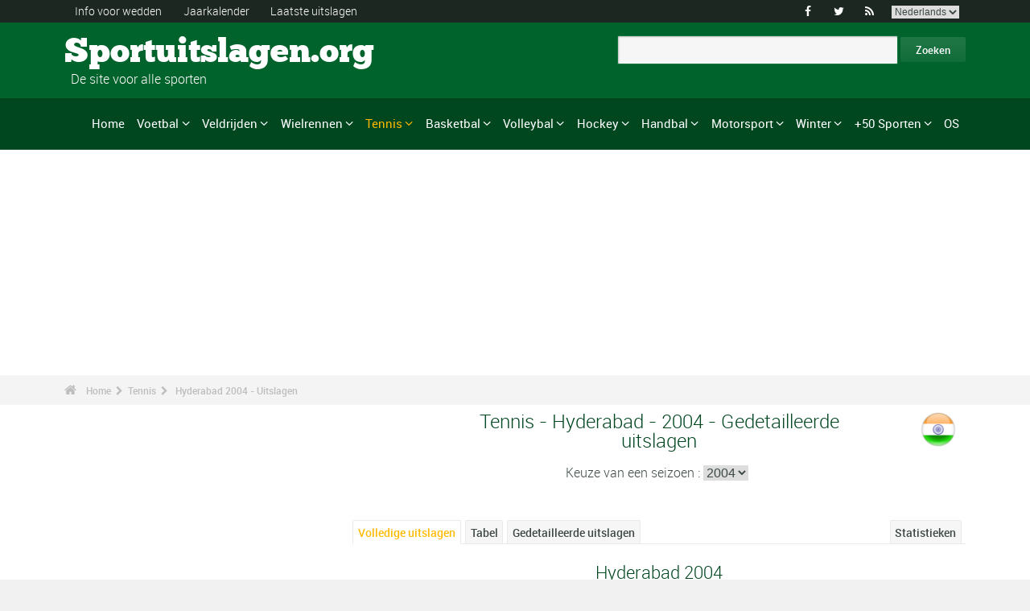

--- FILE ---
content_type: text/html; charset=UTF-8
request_url: https://www.sportuitslagen.org/tennis-tiers-4-hyderabad-2004-epr1405.html
body_size: 62917
content:
<!DOCTYPE html>
<!--[if lt IE 7]>      <html lang="nl" class="no-js lt-ie9 lt-ie8 lt-ie7"> <![endif]-->
<!--[if IE 7]>         <html lang="nl" class="no-js lt-ie9 lt-ie8"> <![endif]-->
<!--[if IE 8]>         <html lang="nl" class="no-js lt-ie9"> <![endif]-->
<!--[if gt IE 8]><!--> <html lang="nl" class="no-js"> <!--<![endif]-->
<head>
 <meta name="ppck-ver" content="7dda4172a68e80aff78c8f1f5a9969a7" />
 <meta name="ppck-ver" content="00a57c2c1a0483252560e5f1b76ac9dd" />
  <!-- Google tag (gtag.js) --> <script async src="https://www.googletagmanager.com/gtag/js?id=G-BGGK4FFJYY"></script> <script> window.dataLayer = window.dataLayer || []; function gtag(){dataLayer.push(arguments);} gtag('js', new Date()); gtag('config', 'G-BGGK4FFJYY'); </script>
  <meta charset="utf-8">
  <!--[if IE]><meta http-equiv="X-UA-Compatible" content="IE=edge,chrome=1"><![endif]-->
  <meta content="width=device-width, initial-scale=1, maximum-scale=1, user-scalable=no" name="viewport">
  <meta content="black" name="apple-mobile-web-app-status-bar-style">
  
  <!-- Page title + Description PHP -->
  <title>Tennis - Tiers 4 - Hyderabad  2004 - Uitslagen</title>
<meta name="description" content="Tennis - Tiers 4 - Hyderabad  2004 - Uitslagen">
<meta name="keywords" content="sport, voetbal, basket, basketbal, hand, handbal, wedden, sporten, pronostieken, sportmannen, sportvrouwen, rally, F1, motorsporten, atletiek, tennis, rugby, ski&euml;n, volley, statistieken, zeilen, judo, taekwondo, gymnastiek, bijstand wedden">
<meta name="robots" content="noindex, follow">
<script type="text/javascript" src="https://cache.consentframework.com/js/pa/21931/c/E69lx/stub"></script>
<script type="text/javascript" src="https://choices.consentframework.com/js/pa/21931/c/E69lx/cmp" async></script>
<script type="text/javascript" src="https://a.hit360.tech/tags/sportuitslagenorg.js" async></script>
  
  <!-- Favicons -->
  <link rel="apple-touch-icon" sizes="57x57" href="favicons/apple-touch-icon-57x57.png">
  <link rel="apple-touch-icon" sizes="114x114" href="favicons/apple-touch-icon-114x114.png">
  <link rel="apple-touch-icon" sizes="72x72" href="favicons/apple-touch-icon-72x72.png">
  <link rel="apple-touch-icon" sizes="144x144" href="favicons/apple-touch-icon-144x144.png">
  <link rel="apple-touch-icon" sizes="60x60" href="favicons/apple-touch-icon-60x60.png">
  <link rel="apple-touch-icon" sizes="120x120" href="favicons/apple-touch-icon-120x120.png">
  <link rel="apple-touch-icon" sizes="76x76" href="favicons/apple-touch-icon-76x76.png">
  <link rel="apple-touch-icon" sizes="152x152" href="favicons/apple-touch-icon-152x152.png">
  <link rel="icon" type="image/png" href="favicons/favicon-196x196.png" sizes="196x196">
  <link rel="icon" type="image/png" href="favicons/favicon-160x160.png" sizes="160x160">
  <link rel="icon" type="image/png" href="favicons/favicon-96x96.png" sizes="96x96">
  <link rel="icon" type="image/png" href="favicons/favicon-16x16.png" sizes="16x16">
  <link rel="icon" type="image/png" href="favicons/favicon-32x32.png" sizes="32x32">
  <meta name="msapplication-TileColor" content="#ffffff">
  <meta name="msapplication-TileImage" content="favicons/mstile-144x144.png">

  <!-- Style Sheets -->
  <link rel="stylesheet" type="text/css" href="css/normalize.min.css">
  <link rel="stylesheet" type="text/css" href="styles.css">

  <link rel="stylesheet" type="text/css" href="css/font-awesome.min.css">  
  <link rel="stylesheet" type="text/css" href="css/jquery.sidr.light.css">
  <link rel="stylesheet" type="text/css" href="js/media/mediaelementplayer.min.css" />
  <link rel="stylesheet" type="text/css" href="js/owl-carousel/owl.carousel.css"> 
  <link rel="stylesheet" type="text/css" href="js/fancybox/jquery.fancybox.css?v=2.1.4"/> 
  <link rel="stylesheet" type="text/css" href="css/mosaic.css" />
  <link rel="stylesheet" type="text/css" href="css/responsive.css">
  <link rel="stylesheet" type="text/css" href="css/rs-plugin.css">
  <link rel="stylesheet" type="text/css" href="js/rs-plugin/css/settings.css" />
  <link rel="stylesheet" type="text/css" href="css/tooltipster.css">
  <link rel="stylesheet" type="text/css" href="css/mega.css" />
  
  <link rel="stylesheet" type="text/css" href="css/skin1.css"> <!-- change to skin2.css for other skin -->
  <link rel="stylesheet" type="text/css" href="css/full.css"> <!-- change to boxed.css for boxed style -->


  <!-- Scripts -->
  <script src="js/vendor/modernizr-2.6.2-respond-1.1.0.min.js"></script>
  
  <script async src="https://pagead2.googlesyndication.com/pagead/js/adsbygoogle.js?client=ca-pub-3931335624887431" crossorigin="anonymous"></script>
 
</head>
<body>
<div class="outter-wrapper pre-header-area header-style-1">
<div class="wrapper clearfix">
<div class="pre-header-left left">
<ul>
<li><a href="wedden.html" title="Info voor wedden">Info voor wedden</a></li>
<li><a href="sportkalender-2026-p0-62026.html" title="Jaarkalender">Jaarkalender</a></li>
<li><a href="uitslagen.html" title="Laatste uitslagen">Laatste uitslagen</a></li>
</ul>
</div>
<div class="pre-header-right right">
<ul class="social-links boxy">
<li><a class="fa" title="Facebook" href="https://www.facebook.com/Sportuitslagen.org">&#xf09a;</a></li>
<li><a class="fa" title="Twitter" href="https://twitter.com/#!/sport_uitslagen">&#xf099;</a></li>
<li><a class="fa" title="RSS" href="xml_rss.php">&#xf09e;</a></li>
<li>
<select onchange="window.location.href=this.options[this.selectedIndex].value">
<option value="https://www.the-sports.org/tennis-2004-tiers-4-hyderabad-epr1405.html">English</option>
<option value="https://www.los-deportes.info/tenis-tiers-4-hyderabad-2004-epr1405.html">Espa&ntilde;ol</option>
<option value="https://www.les-sports.info/tennis-tiers-4-hyderabad-2004-epr1405.html">Fran&ccedil;ais</option>
<option value="https://www.gli-sport.info/tennis-tiers-4-hyderabad-2004-epr1405.html">Italiano</option>
<option value="https://www.sportuitslagen.org/tennis-tiers-4-hyderabad-2004-epr1405.html" selected="selected">Nederlands</option>
</select>
</li>
</ul>
</div>
</div>
</div>
<!-- Header Area -->
<div class="outter-wrapper header-area header-style-1">
<div class="wrapper clearfix logo-container">
<header>
<div class="clearfix">
<div class="main-header-left left adjust-left">
<p><a class="logo text" href="/">
Sportuitslagen.org
</a></p>
<p id="sous_titre">&nbsp;&nbsp;De site voor alle sporten</p></div>
<div class="main-header-right right adjust-right">
<!-- SiteSearch Google -->

  <form action="https://www.sportuitslagen.org/zoekresultaten.html" id="cse-search-box">
    <div>
      <input type="hidden" name="cx" value="partner-pub-0107075970815407:7465466867" />
      
      <input type="hidden" name="cof" value="FORID:10" />
      <input type="hidden" name="ie" value="UTF-8" />
      <input type="text" name="q" size="52" />
      <input type="submit" name="sa" value="Zoeken" />
    </div>
  </form>
  
<!-- SiteSearch Google -->
</div>
</div>
</header>
</div>
</div>
<div class="outter-wrapper nav-container post-header-area header-style-1">
<div id="mobile-header" class="">
<a id="responsive-menu-button" href="#sidr-main">
<em class="fa fa-bars"></em> Menu
</a>
</div>
<div id="navigation" class="clearfix wrapper">
<ul class="menuHideBtn">
<li><a id="closebtn" class="fa" href="#">&#xf00d;</a></li>
</ul>
<nav class="nav megamenu_container">
<ul id="nav" class="right megamenu">
<li class="nav-parent"><a href="/">Home</a></li>
<li><a title="Voetbal - Home" href="voetbal-s1.html" class="megamenu_drop">Voetbal</a>
<div class="dropdown_fullwidth"><!-- Begin Item Container -->
<div class="clearfix">
<div class="col-1-4">
<h3 class="mega-title">Belgi&euml;/Nederland</h3>
<ul class="list-2 widget-list">
<li><a href="voetbal-belgische-eerste-klasse-2023-2024-epr129518.html">Belgische Eerste Klasse</a></li>
<li><a href="voetbal-belgische-tweede-klasse-2023-2024-epr128086.html">Belgische Tweede Klasse</a></li>
<li><a href="voetbal-nederlandse-eredivisie-2023-2024-epr130194.html">Nederlandse Eredivisie</a></li>
<li><a href="voetbal-nederlandse-eredivisie-2023-2024-epr130194.html">Nederlandse Eredivisie</a></li>
<li><a href="voetbal-belgische-beker-2023-2024-epr132101.html">Belgische Beker</a></li>
<li><a href="voetbal-knvb-beker-2023-2024-epr132104.html">KNVB Beker</a></li>
</ul>
</div>
<div class="col-1-4">
<h3 class="mega-title">Europa</h3>
<ul class="list-2 widget-list">
<li><a href="voetbal-engelse-premier-league-2023-2024-epr129436.html">Engelse Premier League</a></li>
<li><a href="voetbal-duitse-bundesliga-2023-2024-epr131496.html">Duitse Bundesliga</a></li>
<li><a href="voetbal-franse-division-1-2023-2024-epr131370.html">Franse Division 1</a></li>
<li><a href="voetbal-spaanse-primera-division-la-liga-2023-2024-epr131495.html">Spaanse Primera Division</a></li>
<li><a href="voetbal-italiaanse-serie-a-2023-2024-epr131449.html">Italiaanse Serie A</a></li>
<li><a href="voetbal-portugese-superliga-2023-2024-epr131460.html">Portugese Superliga</a></li>
</ul>
</div>
<div class="col-1-4">
<h3 class="mega-title">Internationaal</h3>
<ul class="list-2 widget-list">
<li><a href="voetbal-wereldbeker-heren-2022-epr100095.html">Wereldbeker Heren</a></li>
<li><a href="voetbal-uefa-european-football-championship-2024-epr131210.html">UEFA European Football Championship</a></li>
<li><a href="voetbal-uefa-champions-league-2023-2024-epr131400.html">UEFA Champions League</a></li>
<li><a href="voetbal-uefa-europa-league-2023-2024-epr131424.html">UEFA Europa League</a></li>
<li><a href="voetbal-fifa-men-s-world-ranking-s1-c281-l0.html">Clasificaci&oacute;n Mundial FIFA Hombres</a></li>
</ul>
</div>
<div class="col-1-4 last">
<h3 class="mega-title">Algemeen Links</h3>
<ul class="list-2 widget-list">
<li><a href="voetbal-bijstand-wedden-s1-c1-b0.html">Bijstand sportweddenschappen</a></li>
<li><a href="voetbal-statistieken-s1-c2.html">Statistieken</a></li>
<li><a href="voetbal-s1-prijs-lijst-van-de-grote-wedstrijden.html">Erelijst</a></li>
<li><a href="voetbal-kalender-2024-s1-c0-b0-u329.html">Kalender 2024</a></li>
<li><a href="voetbal-kalender-2023-2024-s1-c0-b0-u328.html">Kalender 2023/2024</a></li>
</ul>
</div>
</div>
</div>
</li>
<li class="nav-parent"><a title="Veldrijden - Home" href="veldrijden-s17.html" class="megamenu_drop">Veldrijden</a>
<div class="dropdown_fullwidth"><!-- Begin Item Container -->
<div class="clearfix">
<div class="col-1-4">
<h3 class="mega-title">WK / Wereldbeker</h3>
<ul class="list-2 widget-list">
<li><a href="veldrijden-wereldkampioenschappen--uitslagen-2023-2024-heren-epm129795.html">Wereldkampioenschappen </a></li>
<li><a href="veldrijden-wereldbeker-heren-elite-kalender-2023-2024-s17-c0-b0-g20-u328.html">Wereldbeker Heren-Elite</a></li>
<li><a href="veldrijden-wereldbeker-dames-kalender-2023-2024-s17-c0-b0-g19-u328.html">Wereldbeker Dames</a></li>
<li><a href="veldrijden-wereldbeker-heren-u23-kalender-2023-2024-s17-c0-b0-g165-u328.html">Wereldbeker - Heren U23</a></li>
<li><a href="veldrijden-wereldbeker-heren-junioren-kalender-2023-2024-s17-c0-b0-g169-u328.html">Wereldbeker - Heren Junioren</a></li>
</ul>
</div>
<div class="col-1-4">
<h3 class="mega-title">Andere kalenders</h3>
<ul class="list-2 widget-list">
<li><a href="veldrijden-superprestige-heren-kalender-2023-2024-s17-c0-b0-g34-u328.html">Superprestige Heren</a></li>
<li><a href="veldrijden-trofee-bpost-bank-heren-kalender-2023-2024-s17-c0-b0-g268-u328.html">Trofee BPost Bank Heren</a></li>
<li><a href="veldrijden-superprestige-dames-kalender-2023-2024-s17-c0-b0-g231-u328.html">Superprestige Dames</a></li>
<li><a href="veldrijden-trofee-bpost-bank-dames-kalender-2023-2024-s17-c0-b0-g269-u328.html">Trofee BPost Bank Dames</a></li>
</ul>
</div>
<div class="col-1-4">
<h3 class="mega-title">Algemeen Links</h3>
<ul class="list-2 widget-list">
<li><a href="veldrijden-bijstand-wedden-s17-c1-b0.html">Bijstand sportweddenschappen</a></li>
<li><a href="veldrijden-statistieken-s17-c2.html">Statistieken</a></li>
<li><a href="veldrijden-s17-prijs-lijst-van-de-grote-wedstrijden.html">Erelijst</a></li>
<li><a href="veldrijden-kalender-2023-2024-s17-c0-b0-u328.html">Kalender 2023/2024</a></li>
<li><a href="wielrennen-uci-road-rankings-s2-c457-l0.html">UCI Road Rankings</a></li>
</ul>
</div>
<div class="col-1-4 last">
<h3 class="mega-title">Andere wielersport</h3>
<ul class="list-2 widget-list">
<li><a href="wielrennen-s2.html">Wielrennen</a></li>
<li><a href="baanwielrennen-s24.html">Baanwielrennen</a></li>
<li><a href="mountain-bike-s25.html">VTT</a></li>
<li><a href="bmx-s29.html">BMX</a></li>
</ul>
</div>
</div>
</div>
</li>
<li class="nav-parent"><a title="Wielrennen - Home" href="wielrennen-s2.html" class="megamenu_drop">Wielrennen</a>
<div class="dropdown_fullwidth"><!-- Begin Item Container -->
<div class="clearfix">
<div class="col-1-4">
<h3 class="mega-title">Grote Rondes</h3>
<ul class="list-2 widget-list">
<li><a href="wielrennen-tour-uitslagen-2023-epr123956.html">Tour</a></li>
<li><a href="wielrennen-giro-uitslagen-2024-heren-epm132490.html">Giro</a></li>
<li><a href="wielrennen-vuelta-2024-epr132491.html">Vuelta</a></li>
<li class="livide"></li>
<li><a href="wielrennen-tour-presentatie-medaillewinnaars-sup94.html">Palmares Tour</a></li>
</ul>
</div>
<div class="col-1-4">
<h3 class="mega-title">WK / WT</h3>
<ul class="list-2 widget-list">
<li><a href="wielrennen-wereldkampioenschappen-uitslagen-2023-heren-epm110909.html">Wereldkampioenschappen</a></li>
<li><a href="wielrennen-world-tour-eendagswedstrijden-kalender-2024-s2-c0-b0-g22-u329.html">WT E&eacute;ndagswedstrijden</a></li>
<li><a href="wielrennen-world-tour-etappewedstrijden-kalender-2024-s2-c0-b0-g28-u329.html">WT Etappewedstrijden</a></li>
<li><a href="wielrennen-continental-tour-europa-eendagswedstrijden-kalender-2024-s2-c0-b0-g23-u329.html">Europa Tour E&eacute;ndagswedstrijden</a></li>
<li><a href="wielrennen-continental-tour-europa-etappewedstrijden-kalender-2024-s2-c0-b0-g194-u329.html">Europa Tour Etappewedstrijden</a></li>
</ul>
</div>
<div class="col-1-4">
<h3 class="mega-title">Algemeen Links</h3>
<ul class="list-2 widget-list">
<li><a href="wielrennen-bijstand-wedden-s2-c1-b0.html">Bijstand sportweddenschappen</a></li>
<li><a href="wielrennen-statistieken-s2-c2.html">Statistieken</a></li>
<li><a href="wielrennen-s2-prijs-lijst-van-de-grote-wedstrijden.html">Erelijst</a></li>
<li><a href="wielrennen-kalender-2024-s2-c0-b0-u329.html">Kalender 2024</a></li>
<li><a href="wielrennen-uci-road-rankings-s2-c457-l0.html">UCI Road Rankings</a></li>
</ul>
</div>
<div class="col-1-4 last">
<h3 class="mega-title">Andere wielersport</h3>
<ul class="list-2 widget-list">
<li><a href="veldrijden-s17.html">Veldrijden</a></li>
<li><a href="baanwielrennen-s24.html">Baanwielrennen</a></li>
<li><a href="mountain-bike-s25.html">VTT</a></li>
<li><a href="bmx-s29.html">BMX</a></li>
</ul>
</div>
</div>
</div>
</li>
<li class="nav-parent"><a title="Tennis - Home" href="tennis-s4.html" style="color: #ffba00;" class="megamenu_drop">Tennis</a>
<div class="dropdown_fullwidth"><!-- Begin Item Container -->
<div class="clearfix">
<div class="col-1-4">
<h3 class="mega-title">ATP / WTA</h3>
<ul class="list-2 widget-list">
<li><a href="tennis-atp-tour-kalender-2024-s4-c0-b0-g4-u329.html">ATP-kalender</a></li>
<li><a href="tennis-atp-rankings-s4-c15-l0.html">ATP Rankings</a></li>
<li><a href="tennis-wta-tour-kalender-2024-s4-c0-b0-g5-u329.html">WTA-kalender</a></li>
<li><a href="tennis-wta-rankings-singles-s4-c212-l0.html">WTA Rankings</a></li>
</ul>
</div>
<div class="col-1-4">
<h3 class="mega-title">Grand Slam Heren</h3>
<ul class="list-2 widget-list">
<li><a href="tennis-grand-slam-heren-australian-open-2024-uitslagen-eprd132722.html">Australian Open</a></li>
<li><a href="tennis-grand-slam-heren-roland-garros-2023-uitslagen-eprd123949.html">Roland Garros</a></li>
<li><a href="tennis-grand-slam-heren-wimbledon-2023-uitslagen-eprd123950.html">Wimbledon</a></li>
<li><a href="tennis-grand-slam-heren-us-open-2023-uitslagen-eprd123955.html">US Open</a></li>
</ul>
</div>
<div class="col-1-4">
<h3 class="mega-title">Andere</h3>
<ul class="list-2 widget-list">
<li><a href="tennis-davis-cup-kalender-2024-s4-c0-b0-g70-u329.html">Davis Cup</a></li>
<li><a href="tennis-fed-cup-kalender-2024-s4-c0-b0-g71-u329.html">Fed Cup</a></li>
<li><a href="tennis-atp-1000-atp-world-tour-finals-2023-uitslagen-eprd129211.html">ATP World Tour Finals</a></li>
<li><a href="tennis-international-series-1-rotterdam-500-2024-uitslagen-eprd133436.html">Rotterdam - 500</a></li>
</ul>
</div>
<div class="col-1-4 last">
<h3 class="mega-title">Algemeen Links</h3>
<ul class="list-2 widget-list">
<li><a href="tennis-bijstand-wedden-s4-c1-b0.html">Bijstand sportweddenschappen</a></li>
<li><a href="tennis-statistieken-s4-c2.html">Statistieken</a></li>
<li><a href="tennis-s4-prijs-lijst-van-de-grote-wedstrijden.html">Erelijst</a></li>
<li><a href="tennis-kalender-2024-s4-c0-b0-u329.html">Kalender 2024</a></li>
</ul>
</div>
</div>
</div>
</li>
<li class="nav-parent"><a title="Basketbal - Home" href="basketbal-s6.html" class="megamenu_drop">Basketbal</a>
<div class="dropdown_fullwidth"><!-- Begin Item Container -->
<div class="clearfix">
<div class="col-1-4">
<h3 class="mega-title">Belgi&euml;/Nederland</h3>
<ul class="list-2 widget-list">
<li><a href="basketbal-belgie-euromillions-basketball-league-2021-2022-epr116020.html">Belgi&euml; - EuroMillions Basketball League</a></li>
<li><a href="basketbal-nederland-feb-eredivisie-2022-2023-epr125635.html">Nederland - FEB Eredivisie</a></li>
<li class="livide"></li>
<li><a href="basketbal-belgie-beker-2023-2024-epr132249.html">Belgi&euml; Beker</a></li>
</ul>
</div>
<div class="col-1-4">
<h3 class="mega-title">Europese Bekers</h3>
<ul class="list-2 widget-list">
<li><a href="basketbal-euroleague-heren-2023-2024-epr125248.html">Euroleague Heren</a></li>
<li><a href="basketbal-euroleague-dames-2023-2024-epr132122.html">Euroleague Dames</a></li>
<li><a href="basketbal-basketball-champions-league-2023-2024-epr132125.html">Basketball Champions League</a></li>
<li><a href="basketbal-eurocup-heren-2023-2024-epr132135.html">Eurocup Heren</a></li>
<li><a href="basketbal-eurocup-dames-2023-2024-epr132139.html">Eurocup Dames</a></li>
</ul>
</div>
<div class="col-1-4">
<h3 class="mega-title">Internationaal</h3>
<ul class="list-2 widget-list">
<li><a href="basketbal-wereldkampioenschap-heren-2023-epr102619.html">Wereldkampioenschap Heren</a></li>
<li><a href="basketbal-wereldkampioenschap-dames-2022-epr113758.html">Wereldkampioenschap Dames</a></li>
<li><a href="basketbal-eurobasket-heren-2022-epr113561.html">EuroBasket Heren</a></li>
<li><a href="basketbal-eurobasket-dames-2023-epr129369.html">EuroBasket Dames</a></li>
</ul>
</div>
<div class="col-1-4 last">
<h3 class="mega-title">Algemeen Links</h3>
<ul class="list-2 widget-list">
<li><a href="basketbal-bijstand-wedden-s6-c1-b0.html">Bijstand sportweddenschappen</a></li>
<li><a href="basketbal-statistieken-s6-c2.html">Statistieken</a></li>
<li><a href="basketbal-s6-prijs-lijst-van-de-grote-wedstrijden.html">Erelijst</a></li>
<li><a href="basketbal-kalender-2024-s6-c0-b0-u329.html">Kalender 2024</a></li>
<li><a href="basketbal-kalender-2023-2024-s6-c0-b0-u328.html">Kalender 2023/2024</a></li>
</ul>
</div>
</div>
</div>
</li>
<li class="nav-parent"><a title="Volleybal - Home" href="volleybal-s3.html" class="megamenu_drop">Volleybal</a>
<div class="dropdown_fullwidth"><!-- Begin Item Container -->
<div class="clearfix">
<div class="col-1-4">
<h3 class="mega-title">Belgi&euml;/Nederland</h3>
<ul class="list-2 widget-list">
<li><a href="volleybal-belgie-volleybal-liga-heren-a-2023-2024-epr126189.html">Belgi&euml; Volleybal Liga Heren</a></li>
<li><a href="handbal-belgie-ere-divisie-dames-2022-2023-epr124291.html">Belgi&euml; Ere Divisie Dames</a></li>
<li class="livide"></li>
<li><a href="volleybal-nederland-a-league-heren-2023-2024-epr126205.html">Nederland - A-League Heren</a></li>
</ul>
</div>
<div class="col-1-4">
<h3 class="mega-title">Europese Bekers</h3>
<ul class="list-2 widget-list">
<li><a href="volleybal-champions-league-heren-2023-2024-epr132180.html">Champions League Heren</a></li>
<li><a href="volleybal-champions-league-dames-2023-2024-epr132187.html">Champions League Dames</a></li>
<li><a href="volleybal-cev-cup-heren-2023-2024-epr132194.html">Cev Cup Heren</a></li>
<li><a href="volleybal-cev-cup-dames-2023-2024-epr132196.html">CEV Cup Dames</a></li>
</ul>
</div>
<div class="col-1-4">
<h3 class="mega-title">Internationaal</h3>
<ul class="list-2 widget-list">
<li><a href="volleybal-wereldkampioenschap-heren-2022-epr93144.html">Wereldkampioenschap Heren</a></li>
<li><a href="volleybal-wereldkampioenschap-dames-2022-epr115492.html">Wereldkampioenschap Dames</a></li>
<li><a href="volleybal-nations-league-heren-2023-epr131100.html">Nations League Heren</a></li>
<li><a href="volleybal-nations-league-dames-2023-epr131093.html">Nations League Dames</a></li>
</ul>
</div>
<div class="col-1-4 last">
<h3 class="mega-title">Algemeen Links</h3>
<ul class="list-2 widget-list">
<li><a href="volleybal-bijstand-wedden-s3-c1-b0.html">Bijstand sportweddenschappen</a></li>
<li><a href="volleybal-statistieken-s3-c2.html">Statistieken</a></li>
<li><a href="volleybal-s3-prijs-lijst-van-de-grote-wedstrijden.html">Erelijst</a></li>
<li><a href="volleybal-kalender-2024-s3-c0-b0-u329.html">Kalender 2024</a></li>
<li><a href="volleybal-kalender-2023-2024-s3-c0-b0-u328.html">Kalender 2023/2024</a></li>
</ul>
</div>
</div>
</div>
</li>
<li class="nav-parent"><a title="Hockey - Home" href="hockey-s33.html" class="megamenu_drop">Hockey</a>
<div class="dropdown_fullwidth"><!-- Begin Item Container -->
<div class="clearfix">
<div class="col-1-4">
<h3 class="mega-title">Belgi&euml;/Nederland</h3>
<ul class="list-2 widget-list">
<li><a href="hockey-belgisch-kampioenschap-heren-2022-2023-epr118762.html">Belgisch Kampioenschap Heren</a></li>
<li><a href="hockey-belgisch-kampioenschap-dames-2022-2023-epr118771.html">Belgisch Kampioenschap Dames</a></li>
<li class="livide"></li>
<li><a href="hockey-nederlands-kampioenschap-heren-2022-2023-epr118741.html">Nederlands Kampioenschap Heren</a></li>
<li><a href="hockey-nederlands-kampioenschap-dames-2022-2023-epr118744.html">Nederlands Kampioenschap Dames</a></li>
</ul>
</div>
<div class="col-1-4">
<h3 class="mega-title">Europese Bekers</h3>
<ul class="list-2 widget-list">
<li><a href="hockey-euro-hockey-league-heren-2022-2023-epr69382.html">Euro Hockey League Heren</a></li>
<li><a href="hockey-eurohockey-club-champions-cup-dames-2019-epr91612.html">EuroHockey Club Champions Cup Dames</a></li>
</ul>
</div>
<div class="col-1-4">
<h3 class="mega-title">Internationaal</h3>
<ul class="list-2 widget-list">
<li><a href="hockey-olympische-spelen-heren-2024-epr133300.html">Olympische Spelen Heren</a></li>
<li><a href="hockey-olympische-spelen-dames-2024-epr133304.html">Olympische Spelen Dames</a></li>
<li><a href="hockey-wereldbeker-hockey-heren-2023-epr113662.html">Wereldbeker Hockey Heren</a></li>
<li><a href="hockey-wereldbeker-hockey-dames-2022-epr113663.html">Wereldbeker Hockey Dames</a></li>
</ul>
</div>
<div class="col-1-4 last">
<h3 class="mega-title">Algemeen Links</h3>
<ul class="list-2 widget-list">
<li><a href="hockey-bijstand-wedden-s33-c1-b0.html">Bijstand sportweddenschappen</a></li>
<li><a href="hockey-statistieken-s33-c2.html">Statistieken</a></li>
<li><a href="hockey-s33-prijs-lijst-van-de-grote-wedstrijden.html">Erelijst</a></li>
<li><a href="hockey-kalender-2024-s33-c0-b0-u329.html">Kalender 2024</a></li>
<li><a href="hockey-kalender-2023-2024-s33-c0-b0-u328.html">Kalender 2023/2024</a></li>
</ul>
</div>
</div>
</div>
</li>
<li class="nav-parent"><a title="Handbal - Home" href="handbal-s8.html" class="megamenu_drop">Handbal</a>
<div class="dropdown_fullwidth"><!-- Begin Item Container -->
<div class="clearfix">
<div class="col-1-4">
<h3 class="mega-title">Belgi&euml;/Nederland</h3>
<ul class="list-2 widget-list">
<li><a href="handbal-bene-league-2022-2023-epr124315.html">BENE-League</a></li>
<li><a href="handbal-belgie-1ste-nationale-heren-2023-2024-epr131726.html">Belgie 1ste Nationale Heren</a></li>
<li><a href="handbal-belgie-ere-divisie-dames-2022-2023-epr124291.html">Belgie Ere Divisie Dames</a></li>
<li><a href="handbal-nederlandse-eredivisie-heren-2023-2024-epr131844.html">Nederlandse Heren</a></li>
<li><a href="handbal-nederlandse-eredivisie-dames-2023-2024-epr131846.html">Nederlandse Dames</a></li>
</ul>
</div>
<div class="col-1-4">
<h3 class="mega-title">Europese Bekers</h3>
<ul class="list-2 widget-list">
<li><a href="handbal-champions-league-heren-2023-2024-epr131695.html">Champions League Heren</a></li>
<li><a href="handbal-champions-league-dames-2023-2024-epr131699.html">Champions League Dames</a></li>
<li><a href="handbal-ehf-cup-heren-2023-2024-epr131703.html">EHF Cup Heren</a></li>
<li><a href="handbal-ehf-cup-dames-2023-2024-epr131712.html">EHF Cup Dames</a></li>
<li><a href="handbal-challenge-cup-heren-2023-2024-epr131718.html">Challenge Cup Heren</a></li>
</ul>
</div>
<div class="col-1-4">
<h3 class="mega-title">Internationaal</h3>
<ul class="list-2 widget-list">
<li><a href="handbal-wereldkampioenschap-heren-2023-epr114185.html">Wereldkampioenschap Heren</a></li>
<li><a href="handbal-wereldkampioenschap-dames-2023-epr129695.html">Wereldkampioenschap Dames</a></li>
<li><a href="handbal-europees-kampioenschap-heren-2024-epr130056.html">Europees Kampioenschap Heren</a></li>
<li><a href="handbal-europees-kampioenschap-dames-2024-epr115493.html">Europees Kampioenschap Dames</a></li>
</ul>
</div>
<div class="col-1-4 last">
<h3 class="mega-title">Algemeen Links</h3>
<ul class="list-2 widget-list">
<li><a href="handbal-bijstand-wedden-s8-c1-b0.html">Bijstand sportweddenschappen</a></li>
<li><a href="handbal-statistieken-s8-c2.html">Statistieken</a></li>
<li><a href="handbal-s8-prijs-lijst-van-de-grote-wedstrijden.html">Erelijst</a></li>
<li><a href="handbal-kalender-2024-s8-c0-b0-u329.html">Kalender 2024</a></li>
<li><a href="handbal-kalender-2023-2024-s8-c0-b0-u328.html">Kalender 2023/2024</a></li>
</ul>
</div>
</div>
</div>
</li>
<li class="nav-parent"><a title="Motorsport - Home" href="motorsport-s13.html" class="megamenu_drop">Motorsport</a>
<div class="dropdown_fullwidth"><!-- Begin Item Container -->
<div class="clearfix">
<div class="col-1-4">
<h3 class="mega-title">Formule 1</h3>
<ul class="list-2 widget-list">
<li><a href="formule-un-g36.html">Home F1</a></li>
<li><a href="formule-1-kalender-2024-s13-c0-b0-g36-u329.html">Kalender 2024</a></li>
<li><a href="motorsport-klassement--coureurs-s13-c1851-l0.html">Klassement -  Coureurs</a></li>
<li><a href="motorsport-klassement-constructeurs-s13-c1180-l0.html">Klassement - Constructeurs</a></li>
<li><a href="formule-1-wereldkampioenschap-presentatie-medaillewinnaars-sup402.html">Erelijst</a></li>
</ul>
</div>
<div class="col-1-4">
<h3 class="mega-title">Rally</h3>
<ul class="list-2 widget-list">
<li><a href="rally-g39.html">Home Rally</a></li>
<li><a href="rally-kalender-2024-s13-c0-b0-g39-u329.html">Kalender 2024</a></li>
<li><a href="motorsport-rijderskampioenschap-s13-c1794-l0.html">Rijderskampioenschap</a></li>
<li><a href="motorsport-constructeurskampioenschap-s13-c1182-l0.html">Constructeurskampioenschap</a></li>
<li><a href="rally-wereldkampioenschap-presentatie-medaillewinnaars-sup406.html">Erelijst</a></li>
</ul>
</div>
<div class="col-1-4">
<h3 class="mega-title">Motorsport</h3>
<ul class="list-2 widget-list">
<li><a href="motorrennen-g37.html">Home Motorrennen</a></li>
<li class="sousel"><a href="motorrennen-kalender-2024-s13-c0-b0-g37-u329.html">Motorrennen Kalender 2024</a></li>
<li class="sousel"><a href="motorrennen-moto-gp-2024-epr133543.html">Moto GP</a></li>
<li><a href="motorcross-g86.html">Home Motorcross</a></li>
<li class="sousel"><a href="motorcross-kalender-2024-s13-c0-b0-g86-u329.html">Motorcross Kalender 2024</a></li>
</ul>
</div>
<div class="col-1-4 last">
<h3 class="mega-title">Andere</h3>
<ul class="list-2 widget-list">
<li><a href="rally-raid-g284.html">Rally Raid</a></li>
<li><a href="endurance-g426.html">Endurance</a></li>
<li><a href="wtcc-g174.html">WTCC</a></li>
<li><a href="superbike-g176.html">Superbike</a></li>
</ul>
</div>
</div>
</div>
</li>
<li class="nav-parent"><a title="Winter - Home" href="wintersport.html" class="megamenu_drop">Winter</a>
<div class="dropdown_fullwidth"><!-- Begin Item Container -->
<div class="clearfix">
<div class="col-1-4">
<h3 class="mega-title">Snelschaatsen/Short Track</h3>
<ul class="list-2 widget-list">
<li><a href="snelschaatsen-g115.html">Snelschaatsen - Home</a></li>
<li class="sousel"><a href="snelschaatsen-kalender-2023-2024-s12-c0-b0-g115-u328.html">Kalender 2023/2024</a></li>
<li class="livide"></li>
<li><a href="short-track-g118.html">Short Track - Home</a></li>
<li class="sousel"><a href="short-track-kalender-2023-2024-s12-c0-b0-g118-u328.html">Kalender 2023/2024</a></li>
</ul>
</div>
<div class="col-1-4">
<h3 class="mega-title">Ijshockey</h3>
<ul class="list-2 widget-list">
<li><a href="ijshockey-s9.html">Ijshockey - Home</a></li>
<li><a href="ijshockey-kalender-2023-2024-s9-c0-b0-u328.html">Kalender 2023/2024</a></li>
<li><a href="ijshockey-national-hockey-league-regulier-seizoen-2023-2024-uitslagen-eprd131368.html">NHL</a></li>
<li><a href="ijshockey-champions-hockey-league-2023-2024-epr131349.html">Champions League</a></li>
<li><a href="ijshockey-bene-league--2023-2024-epr131340.html">BeNe-league </a></li>
</ul>
</div>
<div class="col-1-4">
<h3 class="mega-title">Winter</h3>
<ul class="list-2 widget-list">
<li><a href="alpine-skien-g42.html">Alpijnse Ski</a></li>
<li class="sousel"><a href="alpijnse-ski-kalender-2023-2024-s12-c0-b0-g42-u328.html">Alpijnse Ski 2023/2024</a></li>
<li><a href="skispringen-g77.html">Skispringen</a></li>
<li><a href="langlaufen-g109.html">Langlaufen</a></li>
<li><a href="freestyle-skien-g102.html">Freestyle Ski&euml;n</a></li>
</ul>
</div>
<div class="col-1-4 last">
<h3 class="mega-title">Andere</h3>
<ul class="list-2 widget-list">
<li><a href="biathlon-g43.html">Biathlon</a></li>
<li><a href="noordse-combinatie-g110.html">Noordse Combinatie</a></li>
<li><a href="snowboard-g117.html">Snowboarden</a></li>
<li><a href="kunstschaatsen-g116.html">Kunstrijden</a></li>
</ul>
</div>
</div>
</div>
</li>
<li class="nav-parent"><a title="+50 Sporten - Home" href="andere-sporten.html" class="megamenu_drop">+50 Sporten</a>
<div class="dropdown_fullwidth"><!-- Begin Item Container -->
<div class="clearfix">
<div class="col-1-4">
<h3 class="mega-title">+50 Sporten - Home</h3>
<ul class="list-2 widget-list">
<li><a href="andere-sporten.html">+50 Sporten - Home</a></li>
</ul>
<h3 class="mega-title">Multi-sport competitie</h3>
<ul class="list-2 widget-list">
<li><a href="olympische-spelen-s16.html">Home Olympische Spelen</a></li>
<li><a href="olympische-zomerspelen-og-list-s16-c0-b0-j0.html">Olympische zomerspelen</a></li>
<li><a href="olympische-winterspelen-og-list-s16-c0-b0-j1.html">Olympische winterspelen</a></li>
<li><a href="europese-spelen-ms1.html">Europese Spelen</a></li>
<li><a href="world-games-ms4.html">World Games</a></li>
</ul>
</div>
<div class="col-1-4">
<h3 class="mega-title">Watersport</h3>
<ul class="list-2 widget-list">
<li><a href="zwemmen-g81.html">Zwemmen</a></li>
<li><a href="diving-g82.html">Schoonspringen</a></li>
<li><a href="surfen-g126.html">Surfen</a></li>
<li><a href="zeilen-g85.html">Zeilen</a></li>
<li><a href="roeien-g83.html">Roeien</a></li>
<li><a href="waterpolo-s32.html">Waterpolo</a></li>
</ul>
</div>
<div class="col-1-4">
<h3 class="mega-title">Ploegsporten</h3>
<ul class="list-2 widget-list">
<li><a href="honkbal-s15.html">Baseball</a></li>
<li><a href="nfl-s14.html">American Football</a></li>
<li><a href="futsal-s38.html">Futsal</a></li>
<li><a href="rugby-s11.html">Rugby</a></li>
<li><a href="Korfbal">Korfbal</a></li>
<li><a href="zaalhockey-s18.html">Zaalhockey</a></li>
</ul>
</div>
<div class="col-1-4 last">
<h3 class="mega-title">Andere individuele sporten</h3>
<ul class="list-2 widget-list">
<li><a href="atletiek-s5.html">Atletiek</a></li>
<li><a href="golf-s7.html">Golf</a></li>
<li><a href="badminton-s30.html">Badminton</a></li>
<li><a href="tafeltennis-s31.html">Tafeltennis</a></li>
<li><a href="judo-g89.html">Judo</a></li>
<li><a href="schermen-g122.html">Schermen</a></li>
<li><a href="darts-s37.html">Darts</a></li>
<li><a href="gymnastiek-g94.html">Gymnastiek</a></li>
</ul>
</div>
</div>
</div>
</li>
<li class="nav-parent"><a title="OS 2024 - Home" href="2024-parijs-olympische-zomerspelen-s16-c0-b0-j0-u329.html">OS</a></li>
</ul>
</nav>
</div>
</div>
<div class="advert outter-wrapper centered">
<div id="hit-hd-top" style="min-height:250px;"></div>
</div>
<div class="outter-wrapper breadcrumb-wrapper">
<div class="wrapper">
<a href="/" class="accueil">&nbsp;</a><a href="/">Home</a><a href="tennis-s4.html">Tennis</a>
<a href="tennis-tiers-4-hyderabad-2004-epr1405.html">Hyderabad 2004 - Uitslagen</a>
</div>
</div>
<!-- Debut outter-wrapper body-wrapper  -->
<div class="outter-wrapper body-wrapper">
<!-- Debut wrapper clearfix  -->
<div class="wrapper clearfix">
<!-- Debut 1ere Colonne  -->
<nav class="col-1-4-plus">
<div class="widget">
<div id="hit-sid-top" style="min-height:250px;"></div>
<div class="menu_sec_div"><ul class="menu_sec">
<li><a href="tennis-s4.html">Tennis - Home</a></li>
<li class="separe"><input type="radio" name="tab2" id="tab1g" class="tabs" checked="checked" />
<label for="tab1g" class="open" accesskey="10"><img src="images/trans.gif" alt="" />WTA Tour - 2004</label>
<ul id="sousmenu4">
<li>Tiers 1</li>
<li class="sousepr"><a href="tennis-tiers-1-tokio-pan-pacific-open-2004-epr1402.html">02/02 - Tokio</a></li>
<li class="sousepr"><a href="tennis-tiers-1-indian-wells-2004-epr1411.html">08/03 - Indian Wells</a></li>
<li class="sousepr"><a href="tennis-tiers-1-miami-2004-epr1412.html">22/03 - Miami</a></li>
<li class="sousepr"><a href="tennis-tiers-1-charleston-2004-epr1415.html">12/04 - Charleston</a></li>
<li class="sousepr"><a href="tennis-tiers-1-berlijn-2004-epr1419.html">03/05 - Berlijn</a></li>
<li class="sousepr"><a href="tennis-tiers-1-rome-2004-epr1420.html">10/05 - Rome</a></li>
<li class="sousepr"><a href="tennis-tiers-1-san-diego-2004-epr1429.html">26/07 - San Diego</a></li>
<li class="sousepr"><a href="tennis-tiers-1-moskou-2004-epr1445.html">11/10 - Moskou</a></li>
<li class="sousepr"><a href="tennis-tiers-1-zurich-2004-epr1446.html">18/10 - Z&uuml;rich</a></li>
<li>Tiers 2</li>
<li class="sousepr"><a href="tennis-tiers-2-sydney-2004-epr1401.html">12/01 - Sydney</a></li>
<li class="sousepr"><a href="tennis-tiers-2-parijs-2004-epr1403.html">09/02 - Parijs</a></li>
<li class="sousepr"><a href="tennis-tiers-2-antwerpen-2004-epr1404.html">16/02 - Antwerpen</a></li>
<li class="sousepr"><a href="tennis-tiers-2-dubai-2004-epr1408.html">23/02 - Dubai</a></li>
<li class="sousepr"><a href="tennis-tiers-2-doha-2004-epr1410.html">01/03 - Doha</a></li>
<li class="sousepr"><a href="tennis-tiers-2-amelia-island-2004-epr1413.html">05/04 - Amelia Island</a></li>
<li class="sousepr"><a href="tennis-tiers-2-warschau-2004-epr1418.html">26/04 - Warschau</a></li>
<li class="sousepr"><a href="tennis-tiers-2-eastbourne-2004-epr1425.html">14/06 - Eastbourne</a></li>
<li class="sousepr"><a href="tennis-tiers-2-stanford-2004-epr1426.html">12/07 - Stanford</a></li>
<li class="sousepr"><a href="tennis-tiers-2-los-angeles-2004-epr1427.html">19/07 - Los Angeles</a></li>
<li class="sousepr"><a href="tennis-tiers-2-new-haven-2004-epr1436.html">23/08 - New Haven</a></li>
<li class="sousepr"><a href="tennis-tiers-2-peking-2004-epr1438.html">20/09 - Peking</a></li>
<li class="sousepr"><a href="tennis-tiers-2-filderstadt-2004-epr1442.html">04/10 - Filderstadt</a></li>
<li class="sousepr"><a href="tennis-tiers-2-luxemburg-2004-epr1447.html">25/10 - Luxemburg</a></li>
<li class="sousepr"><a href="tennis-tiers-2-linz-2004-epr1448.html">25/10 - Linz</a></li>
<li class="sousepr"><a href="tennis-tiers-2-philadelphia-2004-epr1450.html">01/11 - Philadelphia</a></li>
<li>Tiers 3</li>
<li class="sousepr"><a href="tennis-tiers-3-gold-coast-2004-epr1392.html">05/01 - Gold Coast</a></li>
<li class="sousepr"><a href="tennis-tiers-3-memphis-2004-epr1406.html">16/02 - Memphis</a></li>
<li class="sousepr"><a href="tennis-tiers-3-bogota-2004-epr1407.html">23/02 - Bogot&aacute;</a></li>
<li class="sousepr"><a href="tennis-tiers-3-acapulco-2004-epr1409.html">01/03 - Acapulco</a></li>
<li class="sousepr"><a href="tennis-tiers-3-straatsburg-2004-epr1421.html">17/05 - Straatsburg</a></li>
<li class="sousepr"><a href="tennis-tiers-3-birmingham-2004-epr1423.html">07/06 - Birmingham</a></li>
<li class="sousepr"><a href="tennis-tiers-3--s-hertogenbosch-2004-epr1424.html">14/06 - 's-Hertogenbosch</a></li>
<li class="sousepr"><a href="tennis-tiers-3-sopot-2004-epr1432.html">09/08 - Sopot</a></li>
<li class="sousepr"><a href="tennis-tiers-3-cincinnati-2004-epr1434.html">16/08 - Cincinnati</a></li>
<li class="sousepr"><a href="tennis-tiers-3-forest-hills-2004-epr1435.html">23/08 - Forest Hills</a></li>
<li class="sousepr"><a href="tennis-tiers-3-bali-2004-epr1437.html">13/09 - Bali</a></li>
<li class="sousepr"><a href="tennis-tiers-3-guangzhou-2004-epr1440.html">27/09 - Guangzhou</a></li>
<li class="sousepr"><a href="tennis-tiers-3-hasselt-2004-epr1441.html">27/09 - Hasselt</a></li>
<li class="sousepr"><a href="tennis-tiers-3-tokio-japan-open-2004-epr1443.html">04/10 - Tokio</a></li>
<li class="sousepr"><a href="tennis-tiers-3-quebec-2004-epr1449.html">01/11 - Quebec</a></li>
<li>Tiers 4</li>
<li class="sousepr"><a href="tennis-tiers-4-auckland-2004-epr1391.html">05/01 - Auckland</a></li>
<li class="sousepr"><a href="tennis-tiers-4-canberra-2004-epr1399.html">12/01 - Canberra</a></li>
<li class="sousepr"><a href="tennis-tiers-4-hobart-2004-epr1400.html">12/01 - Hobart</a></li>
<li class="sousepr"><a href="tennis-tiers-4-hyderabad-2004-epr1405.html" class="selmenu">16/02 - Hyderabad</a></li>
<li class="sousepr"><a href="tennis-tiers-4-casablanca-2004-epr1414.html">05/04 - Casablanca</a></li>
<li class="sousepr"><a href="tennis-tiers-4-estoril-2004-epr1416.html">12/04 - Estoril</a></li>
<li class="sousepr"><a href="tennis-tiers-4-boedapest-2004-epr1417.html">26/04 - Boedapest</a></li>
<li class="sousepr"><a href="tennis-tiers-4-wenen-2004-epr1422.html">17/05 - Wenen</a></li>
<li class="sousepr"><a href="tennis-tiers-4-palermo-2004-epr1428.html">19/07 - Palermo</a></li>
<li class="sousepr"><a href="tennis-tiers-4-montreal-2004-epr1430.html">02/08 - Montreal</a></li>
<li class="sousepr"><a href="tennis-tiers-4-stockholm-2004-epr1431.html">02/08 - Stockholm</a></li>
<li class="sousepr"><a href="tennis-tiers-4-vancouver-2004-epr1433.html">09/08 - Vancouver</a></li>
<li class="sousepr"><a href="tennis-tiers-4-seoul-2004-epr1439.html">27/09 - Seoul</a></li>
<li class="sousepr"><a href="tennis-tiers-4-tashkent-2004-epr1444.html">11/10 - Tashkent</a></li>
<li>Masters</li>
<li class="sousepr"><a href="tennis-masters-sony-ericsson-championships-2004-epr1451.html">08/11 - Sony Ericsson Championships</a></li>
</ul>
</li>
</ul>
</div>
<!-- Fin 1ere Colonne  -->
</div>
</nav>
<!-- Debut 2eme Colonne  -->
<div class="col-3-4-moins right last">
<!-- Debut Post -->
<div class="clearfix post">
<div class="col-1-5">&nbsp;</div>
<div class="col-3-5">
<h1 style="margin:0;">Tennis - Hyderabad - 2004 - Gedetailleerde uitslagen</h1>
<p class="p_centre_16">Keuze van een seizoen : <select value="1" size="1" onChange="window.location.href=this.options[this.selectedIndex].value">
<option value="tennis-tiers-4-hyderabad-2005-epr1756.html">2005</option>
<option value="tennis-tiers-4-hyderabad-2004-epr1405.html" selected>2004</option>
</select></p>
</div>
<div class="col-1-5 last draptitre" style="text-align:right;">
<img src="images/drapeaux/97.png" alt="India" style="max-width: 60px; margin-top:0px;" />
</div>
<div class="clearfix"></div>
<div class="tab-container" id="tab-container1">
<ul class="tab-nav navfloat">
<li data-tab="tab1" class="active" title="Tabs seizoen 2004">Volledige uitslagen</li>
<li data-tab="tab2" onclick="location.href='tennis-tiers-4-hyderabad-2004-tabel-van-de-beker-eprt1405.html';"><a href="tennis-tiers-4-hyderabad-2004-tabel-van-de-beker-eprt1405.html" class="nodecort" title="Tabs seizoen 2004">Tabel</a></li>
<li data-tab="tab3" onclick="location.href='tennis-tiers-4-hyderabad-2004-uitslagen-eprd1405.html';"><a href="tennis-tiers-4-hyderabad-2004-uitslagen-eprd1405.html" class="nodecort" title="Tabs seizoen 2004">Gedetailleerde uitslagen</a></li>
<li data-tab="tab10" class="rfloat" onclick="location.href='tennis-hyderabad-statistieken-sups780.html';"><a href="tennis-hyderabad-statistieken-sups780.html" class="nodecort" title="Algeme Tabs onafhankelijk van het seizoen">Statistieken</a></li>
</ul>
<!-- Debut Contenu Onglets -->
<div class="tab-contents">
<h3 class="v_nav v_active" data-tab="tab1"><a>Volledige uitslagen</a></h3>
<div id="tab1" class="tab_content" style="display: block;">
<h2 class="centre">Hyderabad 2004</h2><div class="advert2 outter-wrapper centered">
<div id="hit-inc-top"style="min-height:200px;"></div>
</div>
<p class="p_centre" style="margin: 0;"><img class="flag" src="images/flags/97.png" alt="India" />India - 16 Februari 2004 - 22 Februari 2004 - Indoor</p>
<div id="rencontres">
<br /><h4><a name="6483" id="6483">Finale</a></h4>
<table class="table-style-2">
<tr><td class="tdcol-30"><img src="images/flags/8.png" class="flag" /><a href="nicole-pratt-tennis-spf5452.html" title="Nicole Pratt : Identiteit" class="nodecort"><b>Nicole Pratt</b></a></td><td class="tdcol-8 td-center">verslaat</td><td class="tdcol-30"><img src="images/flags/9.png" class="flag" /><a href="maria-kirilenko-tennis-spf5519.html" title="Maria Kirilenko : Identiteit" class="nodecort">Maria Kirilenko</a></td><td class="tdcol-30 td-right">7-6, 6-1</td></tr>
</table>
<br />
<br /><h4><a name="6482" id="6482">Halve Finales</a></h4>
<table class="table-style-2">
<tr><td class="tdcol-30"><img src="images/flags/9.png" class="flag" /><a href="maria-kirilenko-tennis-spf5519.html" title="Maria Kirilenko : Identiteit" class="nodecort"><b>Maria Kirilenko</b></a></td><td class="tdcol-8 td-center">verslaat</td><td class="tdcol-30"><img src="images/flags/75.png" class="flag" /><a href="tamarine-tanasugarn-tennis-spf5426.html" title="Tamarine Tanasugarn : Identiteit" class="nodecort">Tamarine Tanasugarn</a></td><td class="tdcol-30 td-right">6-3, 6-2</td></tr>
<tr><td class="tdcol-30"><img src="images/flags/8.png" class="flag" /><a href="nicole-pratt-tennis-spf5452.html" title="Nicole Pratt : Identiteit" class="nodecort"><b>Nicole Pratt</b></a></td><td class="tdcol-8 td-center">verslaat</td><td class="tdcol-30"><img src="images/flags/1.png" class="flag" /><a href="marion-bartoli-tennis-spf5412.html" title="Marion Bartoli : Identiteit" class="nodecort">Marion Bartoli</a></td><td class="tdcol-30 td-right">4-6, 7-6, 6-2</td></tr>
</table>
<br />
<br /><h4><a name="6481" id="6481">1/4 Finales</a></h4>
<table class="table-style-2">
<tr><td class="tdcol-30"><img src="images/flags/9.png" class="flag" /><a href="maria-kirilenko-tennis-spf5519.html" title="Maria Kirilenko : Identiteit" class="nodecort"><b>Maria Kirilenko</b></a></td><td class="tdcol-8 td-center">verslaat</td><td class="tdcol-30"><img src="images/flags/172.png" class="flag" /><a href="angelique-widjaja-tennis-spf5522.html" title="Angelique Widjaja : Identiteit" class="nodecort">Angelique Widjaja</a></td><td class="tdcol-30 td-right">6-1, 6-2</td></tr>
<tr><td class="tdcol-30"><img src="images/flags/75.png" class="flag" /><a href="tamarine-tanasugarn-tennis-spf5426.html" title="Tamarine Tanasugarn : Identiteit" class="nodecort"><b>Tamarine Tanasugarn</b></a></td><td class="tdcol-8 td-center">verslaat</td><td class="tdcol-30"><img src="images/flags/65.png" class="flag" /><a href="jie-zheng-tennis-spf5458.html" title="Jie Zheng : Identiteit" class="nodecort">Jie Zheng</a></td><td class="tdcol-30 td-right">6-3, 6-1</td></tr>
<tr><td class="tdcol-30"><img src="images/flags/8.png" class="flag" /><a href="nicole-pratt-tennis-spf5452.html" title="Nicole Pratt : Identiteit" class="nodecort"><b>Nicole Pratt</b></a></td><td class="tdcol-8 td-center">verslaat</td><td class="tdcol-30"><img src="images/flags/41.png" class="flag" /><a href="jelena-kostanic-tennis-spf5401.html" title="Jelena Kostanic : Identiteit" class="nodecort">Jelena Kostanic</a></td><td class="tdcol-30 td-right">6-4, 7-5</td></tr>
<tr><td class="tdcol-30"><img src="images/flags/1.png" class="flag" /><a href="marion-bartoli-tennis-spf5412.html" title="Marion Bartoli : Identiteit" class="nodecort"><b>Marion Bartoli</b></a></td><td class="tdcol-8 td-center">verslaat</td><td class="tdcol-30"><img src="images/flags/133.png" class="flag" /><a href="mervana-jugic-salkic-tennis-spf5535.html" title="Mervana Jugic-Salkic : Identiteit" class="nodecort">Mervana Jugic-Salkic</a></td><td class="tdcol-30 td-right">7-5, 6-2</td></tr>
</table>
<br />
<br /><h4><a name="6480" id="6480">1/8ste Finales</a></h4>
<table class="table-style-2">
<tr><td class="tdcol-30"><img src="images/flags/9.png" class="flag" /><a href="maria-kirilenko-tennis-spf5519.html" title="Maria Kirilenko : Identiteit" class="nodecort"><b>Maria Kirilenko</b></a></td><td class="tdcol-8 td-center">verslaat</td><td class="tdcol-30"><img src="images/flags/21.png" class="flag" /><a href="yuka-yoshida-tennis-spf5467.html" title="Yuka Yoshida : Identiteit" class="nodecort">Yuka Yoshida</a></td><td class="tdcol-30 td-right">6-2, 6-3</td></tr>
<tr><td class="tdcol-30"><img src="images/flags/172.png" class="flag" /><a href="angelique-widjaja-tennis-spf5522.html" title="Angelique Widjaja : Identiteit" class="nodecort"><b>Angelique Widjaja</b></a></td><td class="tdcol-8 td-center">verslaat</td><td class="tdcol-30"><img src="images/flags/2.png" class="flag" /><a href="maria-elena-camerin-tennis-spf5462.html" title="Maria Elena Camerin : Identiteit" class="nodecort">Maria Elena Camerin</a></td><td class="tdcol-30 td-right">6-3, 6-4</td></tr>
<tr><td class="tdcol-30"><img src="images/flags/75.png" class="flag" /><a href="tamarine-tanasugarn-tennis-spf5426.html" title="Tamarine Tanasugarn : Identiteit" class="nodecort"><b>Tamarine Tanasugarn</b></a></td><td class="tdcol-8 td-center">verslaat</td><td class="tdcol-30"><img src="images/flags/92.png" class="flag" /><a href="shahar-peer-tennis-spf5525.html" title="Shahar Peer : Identiteit" class="nodecort">Shahar Peer</a></td><td class="tdcol-30 td-right">6-3, 6-2</td></tr>
<tr><td class="tdcol-30"><img src="images/flags/65.png" class="flag" /><a href="jie-zheng-tennis-spf5458.html" title="Jie Zheng : Identiteit" class="nodecort"><b>Jie Zheng</b></a></td><td class="tdcol-8 td-center">verslaat</td><td class="tdcol-30"><img src="images/flags/89.png" class="flag" /><a href="tatiana-poutchek-tennis-spf5526.html" title="Tatiana Poutchek : Identiteit" class="nodecort">Tatiana Poutchek</a></td><td class="tdcol-30 td-right">6-3, 6-2</td></tr>
<tr><td class="tdcol-30"><img src="images/flags/41.png" class="flag" /><a href="jelena-kostanic-tennis-spf5401.html" title="Jelena Kostanic : Identiteit" class="nodecort"><b>Jelena Kostanic</b></a></td><td class="tdcol-8 td-center">verslaat</td><td class="tdcol-30"><img src="images/flags/9.png" class="flag" /><a href="vera-dushevina-tennis-spf19360.html" title="Vera Dushevina : Identiteit" class="nodecort">Vera Dushevina</a></td><td class="tdcol-30 td-right">6-1, 6-3</td></tr>
<tr><td class="tdcol-30"><img src="images/flags/8.png" class="flag" /><a href="nicole-pratt-tennis-spf5452.html" title="Nicole Pratt : Identiteit" class="nodecort"><b>Nicole Pratt</b></a></td><td class="tdcol-8 td-center">verslaat</td><td class="tdcol-30"><img src="images/flags/2.png" class="flag" /><a href="adriana-serra-zanetti-tennis-spf5533.html" title="Adriana Serra Zanetti : Identiteit" class="nodecort">Adriana Serra Zanetti</a></td><td class="tdcol-30 td-right">7-6, 6-2</td></tr>
<tr><td class="tdcol-30"><img src="images/flags/133.png" class="flag" /><a href="mervana-jugic-salkic-tennis-spf5535.html" title="Mervana Jugic-Salkic : Identiteit" class="nodecort"><b>Mervana Jugic-Salkic</b></a></td><td class="tdcol-8 td-center">verslaat</td><td class="tdcol-30"><img src="images/flags/12.png" class="flag" /><a href="lubomira-kurhajcova-tennis-spf5469.html" title="Lubomira Kurhajcova : Identiteit" class="nodecort">Lubomira Kurhajcova</a></td><td class="tdcol-30 td-right">7-6 (6), 4-6, 6-3</td></tr>
<tr><td class="tdcol-30"><img src="images/flags/1.png" class="flag" /><a href="marion-bartoli-tennis-spf5412.html" title="Marion Bartoli : Identiteit" class="nodecort"><b>Marion Bartoli</b></a></td><td class="tdcol-8 td-center">verslaat</td><td class="tdcol-30"><img src="images/flags/9.png" class="flag" /><a href="galina-fokina-tennis-spf5537.html" title="Galina Fokina : Identiteit" class="nodecort">Galina Fokina</a></td><td class="tdcol-30 td-right">6-2, 6-4</td></tr>
</table>
<br />
<br /><h4><a name="6479" id="6479">1/16de finales</a></h4>
<table class="table-style-2">
<tr><td class="tdcol-30"><img src="images/flags/21.png" class="flag" /><a href="yuka-yoshida-tennis-spf5467.html" title="Yuka Yoshida : Identiteit" class="nodecort"><b>Yuka Yoshida</b></a></td><td class="tdcol-8 td-center">verslaat</td><td class="tdcol-30"><img src="images/flags/21.png" class="flag" /><a href="saori-obata-tennis-spf5477.html" title="Saori Obata : Identiteit" class="nodecort">Saori Obata</a></td><td class="tdcol-30 td-right">6-4, 6-2</td></tr>
<tr><td class="tdcol-30"><img src="images/flags/9.png" class="flag" /><a href="maria-kirilenko-tennis-spf5519.html" title="Maria Kirilenko : Identiteit" class="nodecort"><b>Maria Kirilenko</b></a></td><td class="tdcol-8 td-center">verslaat</td><td class="tdcol-30"><img src="images/flags/97.png" class="flag" /><a href="shikha-uberoi-tennis-spf5520.html" title="Shikha Uberoi : Identiteit" class="nodecort">Shikha Uberoi</a></td><td class="tdcol-30 td-right">6-3, 7-5</td></tr>
<tr><td class="tdcol-30"><img src="images/flags/172.png" class="flag" /><a href="angelique-widjaja-tennis-spf5522.html" title="Angelique Widjaja : Identiteit" class="nodecort"><b>Angelique Widjaja</b></a></td><td class="tdcol-8 td-center">verslaat</td><td class="tdcol-30"><img src="images/flags/6.png" class="flag" /><a href="barbara-schwartz-tennis-spf5521.html" title="Barbara Schwartz : Identiteit" class="nodecort">Barbara Schwartz</a></td><td class="tdcol-30 td-right">7-6 (5), 6-2</td></tr>
<tr><td class="tdcol-30"><img src="images/flags/2.png" class="flag" /><a href="maria-elena-camerin-tennis-spf5462.html" title="Maria Elena Camerin : Identiteit" class="nodecort"><b>Maria Elena Camerin</b></a></td><td class="tdcol-8 td-center">verslaat</td><td class="tdcol-30"><img src="images/flags/8.png" class="flag" /><a href="anastasia-rodionova-tennis-spf5523.html" title="Anastasia Rodionova : Identiteit" class="nodecort">Anastasia Rodionova</a></td><td class="tdcol-30 td-right">6-3, 5-7, 6-2</td></tr>
<tr><td class="tdcol-30"><img src="images/flags/75.png" class="flag" /><a href="tamarine-tanasugarn-tennis-spf5426.html" title="Tamarine Tanasugarn : Identiteit" class="nodecort"><b>Tamarine Tanasugarn</b></a></td><td class="tdcol-8 td-center">verslaat</td><td class="tdcol-30"><img src="images/flags/9.png" class="flag" /><a href="evgenia-kulikovskaya-tennis-spf5524.html" title="Evgenia Kulikovskaya : Identiteit" class="nodecort">Evgenia Kulikovskaya</a></td><td class="tdcol-30 td-right">6-4, 6-0</td></tr>
<tr><td class="tdcol-30"><img src="images/flags/92.png" class="flag" /><a href="shahar-peer-tennis-spf5525.html" title="Shahar Peer : Identiteit" class="nodecort"><b>Shahar Peer</b></a></td><td class="tdcol-8 td-center">verslaat</td><td class="tdcol-30"><img src="images/flags/65.png" class="flag" /><a href="tian-tian-sun-tennis-spf5448.html" title="Tian Tian Sun : Identiteit" class="nodecort">Tian Tian Sun</a></td><td class="tdcol-30 td-right">6-4, 6-4</td></tr>
<tr><td class="tdcol-30"><img src="images/flags/89.png" class="flag" /><a href="tatiana-poutchek-tennis-spf5526.html" title="Tatiana Poutchek : Identiteit" class="nodecort"><b>Tatiana Poutchek</b></a></td><td class="tdcol-8 td-center">verslaat</td><td class="tdcol-30"><img src="images/flags/94.png" class="flag" /><a href="ruxandra-dragomir-ilie-tennis-spf5527.html" title="Ruxandra Dragomir Ilie : Identiteit" class="nodecort">Ruxandra Dragomir Ilie</a></td><td class="tdcol-30 td-right">7-6 (5), 6-4</td></tr>
<tr><td class="tdcol-30"><img src="images/flags/65.png" class="flag" /><a href="jie-zheng-tennis-spf5458.html" title="Jie Zheng : Identiteit" class="nodecort"><b>Jie Zheng</b></a></td><td class="tdcol-8 td-center">verslaat</td><td class="tdcol-30"><img src="images/flags/84.png" class="flag" /><a href="yulia-beygelzimer-tennis-spf5528.html" title="Yulia Beygelzimer : Identiteit" class="nodecort">Yulia Beygelzimer</a></td><td class="tdcol-30 td-right">6-4, 7-6 (7)</td></tr>
<tr><td class="tdcol-30"><img src="images/flags/41.png" class="flag" /><a href="jelena-kostanic-tennis-spf5401.html" title="Jelena Kostanic : Identiteit" class="nodecort"><b>Jelena Kostanic</b></a></td><td class="tdcol-8 td-center">verslaat</td><td class="tdcol-30"><img src="images/flags/97.png" class="flag" /><a href="isha-lakhani-tennis-spf5529.html" title="Isha Lakhani : Identiteit" class="nodecort">Isha Lakhani</a></td><td class="tdcol-30 td-right">6-3, 4-6, 6-2</td></tr>
<tr><td class="tdcol-30"><img src="images/flags/9.png" class="flag" /><a href="vera-dushevina-tennis-spf19360.html" title="Vera Dushevina : Identiteit" class="nodecort"><b>Vera Dushevina</b></a></td><td class="tdcol-8 td-center">verslaat</td><td class="tdcol-30"><img src="images/flags/10.png" class="flag" /><a href="anna-lena-gronefeld-tennis-spf5531.html" title="Anna-Lena Gr&ouml;nefeld : Identiteit" class="nodecort">Anna-Lena Gr&ouml;nefeld</a></td><td class="tdcol-30 td-right">6-3, 6-2</td></tr>
<tr><td class="tdcol-30"><img src="images/flags/2.png" class="flag" /><a href="adriana-serra-zanetti-tennis-spf5533.html" title="Adriana Serra Zanetti : Identiteit" class="nodecort"><b>Adriana Serra Zanetti</b></a></td><td class="tdcol-8 td-center">verslaat</td><td class="tdcol-30"><img src="images/flags/10.png" class="flag" /><a href="julia-schruff-tennis-spf5532.html" title="Julia Schruff : Identiteit" class="nodecort">Julia Schruff</a></td><td class="tdcol-30 td-right">6-3, 6-2</td></tr>
<tr><td class="tdcol-30"><img src="images/flags/8.png" class="flag" /><a href="nicole-pratt-tennis-spf5452.html" title="Nicole Pratt : Identiteit" class="nodecort"><b>Nicole Pratt</b></a></td><td class="tdcol-8 td-center">verslaat</td><td class="tdcol-30"><img src="images/flags/97.png" class="flag" /><a href="sania-mirza-tennis-spf5534.html" title="Sania Mirza : Identiteit" class="nodecort">Sania Mirza</a></td><td class="tdcol-30 td-right">4-6, 6-2, 6-2</td></tr>
<tr><td class="tdcol-30"><img src="images/flags/12.png" class="flag" /><a href="lubomira-kurhajcova-tennis-spf5469.html" title="Lubomira Kurhajcova : Identiteit" class="nodecort"><b>Lubomira Kurhajcova</b></a></td><td class="tdcol-8 td-center">verslaat</td><td class="tdcol-30"><img src="images/flags/2.png" class="flag" /><a href="antonella-serra-zanetti-tennis-spf5730.html" title="Antonella Serra Zanetti : Identiteit" class="nodecort">Antonella Serra Zanetti</a></td><td class="tdcol-30 td-right">6-3, 6-3</td></tr>
<tr><td class="tdcol-30"><img src="images/flags/133.png" class="flag" /><a href="mervana-jugic-salkic-tennis-spf5535.html" title="Mervana Jugic-Salkic : Identiteit" class="nodecort"><b>Mervana Jugic-Salkic</b></a></td><td class="tdcol-8 td-center">verslaat</td><td class="tdcol-30"><img src="images/flags/65.png" class="flag" /><a href="zi-yan-tennis-spf5536.html" title="Zi Yan : Identiteit" class="nodecort">Zi Yan</a></td><td class="tdcol-30 td-right">3-6, 6-4, 6-1</td></tr>
<tr><td class="tdcol-30"><img src="images/flags/9.png" class="flag" /><a href="galina-fokina-tennis-spf5537.html" title="Galina Fokina : Identiteit" class="nodecort"><b>Galina Fokina</b></a></td><td class="tdcol-8 td-center">verslaat</td><td class="tdcol-30"><img src="images/flags/94.png" class="flag" /><a href="andreea-ehritt-vanc-tennis-spf40220.html" title="Andreea Ehritt-Vanc : Identiteit" class="nodecort">Andreea Ehritt-Vanc</a></td><td class="tdcol-30 td-right">6-2, 6-7 (4), 6-1</td></tr>
<tr><td class="tdcol-30"><img src="images/flags/1.png" class="flag" /><a href="marion-bartoli-tennis-spf5412.html" title="Marion Bartoli : Identiteit" class="nodecort"><b>Marion Bartoli</b></a></td><td class="tdcol-8 td-center">verslaat</td><td class="tdcol-30"><img src="images/flags/97.png" class="flag" /><a href="ankita-bhambri-tennis-spf5539.html" title="Ankita Bhambri : Identiteit" class="nodecort">Ankita Bhambri</a></td><td class="tdcol-30 td-right">6-1, 6-1</td></tr>
</table>
<br />
</div>
</div>
<h3 class="v_nav" data-tab="tab2"><a href="tennis-tiers-4-hyderabad-2004-tabel-van-de-beker-eprt1405.html" class="nodecort">Tabel</a></h3>
<div id="tab2" class="tab_content" style="display: none;">
Wacht ...</div>
<h3 class="v_nav" data-tab="tab3"><a href="tennis-tiers-4-hyderabad-2004-uitslagen-eprd1405.html" class="nodecort">Gedetailleerde uitslagen</a></h3>
<div id="tab3" class="tab_content" style="display: none;">
Wacht ...</div>
<h3 class="v_nav" data-tab="tab10"><a href="tennis-hyderabad-statistieken-sups780.html" class="nodecort">Statistieken</a></h3>
<div id="tab10" class="tab_content" style="display: none;">
Wacht ...</div>
<h3 class="v_nav" data-tab="tab11"><a>Archief</a></h3>
<div id="tab11" class="tab_content" style="display: none;">
<h3 class="widget-title h3-titre">Hyderabad - Archief</h3>
<ul class="widget-list list-1">
<li><a href="tennis-tiers-4-hyderabad-2004-epr1405.html">2004 - Hyderabad</a></li>
<li><a href="tennis-tiers-4-hyderabad-2005-epr1756.html">2005 - Hyderabad</a></li>
</ul>
</div>
<!-- Fin Contenu Onglets -->
</div>
<!-- Fin Onglets -->
</div>
<!-- Fin Post -->
</div>
<!-- Fin 2eme Colonne  -->
</div>
<!-- Fin wrapper clearfix  -->
</div>
<!-- Fin outter-wrapper body-wrapper  -->
</div>
<!-- Start Outter Wrapper -->
<div class="outter-wrapper footer-wrapper">		
<div class="wrapper clearfix">
<!-- Start Widget -->
<div class="col-1-3 widget">
<h3 class="widget-title">Contacteer</h3>
<ul class="list-1">
<li><a href="contacteer.html" title="Contacteer">Contacteer</a></li>
</ul>	
</div>
<!-- Start Widget -->
<div class="col-1-3 widget">
<h3 class="widget-title"></h3>
<ul class="list-1">
</ul>	
</div>
<!-- Start Widget -->
<div class="col-1-3 widget last">
<h3 class="widget-title">Postadres</h3>
<ul class="list-1">
<li>&copy; Info M&eacute;dia Conseil</ul>	
</div>
</div>
</div>
<!-- Start Outter Wrapper -->
<div class="outter-wrapper base-wrapper">
<div class="wrapper clearfix">
<div class="left">&copy; Copyright Info M&eacute;dia Conseil 2007-2024 - Alle rechten voorbehouden</div>
<!-- Social Icons -->
<ul class="social-links right">
<li><a class="fa" title="Facebook" href="https://www.facebook.com/Sportuitslagen.org">&#xf09a;</a></li>
<li><a class="fa" title="Twitter" href="https://twitter.com/#!/sport_uitslagen">&#xf099;</a></li>
</ul>
</div>
</div>
    	
	<!-- Load jQuery -->
	<script type="text/javascript" src="js/vendor/jquery-1.8.3.min.js"></script>
	
	<!-- Start Scripts --> 
	<script type="text/javascript" src="js/rs-plugin/js/jquery.themepunch.tools.min.js"></script>
	<script type="text/javascript" src="js/rs-plugin/js/jquery.themepunch.revolution.min.js"></script>
	<script type="text/javascript" src="js/jquery.sidr.js"></script>
	<script type="text/javascript" src="js/fancybox/jquery.fancybox.js?v=2.1.4"></script>
	<script type="text/javascript" src="js/cleantabs.jquery.js"></script>
	<script type="text/javascript" src="js/fitvids.min.js"></script>
	<script type="text/javascript" src="js/jquery.scrollUp.min.js"></script>
	<script type="text/javascript" src="js/media/mediaelement-and-player.min.js"></script>
	<script type="text/javascript" src="js/owl-carousel/owl.carousel.js"></script>
	<script type="text/javascript" src="js/selectivizr-min.js"></script>
	<script type="text/javascript" src="js/placeholder.js"></script>
	<script type="text/javascript" src="js/jquery.stellar.min.js"></script>
	<script type="text/javascript" src="js/mosaic.1.0.1.js"></script>
	<script type="text/javascript" src="js/jquery.isotope.js"></script>
	<script type="text/javascript" src="js/toggle.js"></script>
	<script type="text/javascript" src="js/jquery.tooltipster.js"></script>
	<script type="text/javascript" src="js/jquery.countdown.js"></script>
	<script type="text/javascript" src="js/slider-1.js"></script>
	<script type="text/javascript" src="js/jquery.sticky.js"></script>
	<script type="text/javascript" src="js/html5media.js"></script>
	<script type="text/javascript" src="js/fonctions_ajax.js"></script>
	
  <script type="text/javascript" src="js/main.js"></script>
	
	<script type="text/javascript" src="http://www.google.be/coop/cse/brand?form=cse-search-box&amp;lang=nl"></script>
<script type="text/javascript">
var d = new Date();
var timezoneOffset = d.getTimezoneOffset() / 60;
document.cookie = 'timezoneOffset= ' + timezoneOffset + '; expires=Mon, 1 Mar 2040 00:00:00 UTC; path=/';
document.cookie = 'largeur_ecran= ' + screen.width + '; expires=Mon, 1 Mar 2040 00:00:00 UTC; path=/';
</script>
  
  <script>
  $(function() {
    if ( $( "#tabcontainer1" ).length ) {
      $( "#tabcontainer1" ).tabs();
    }
  });
  </script>
  
  <script>
  $(function() {
    $('.career-readMore').on('click', function(event) {
      var container = $(this).prev();
      if ($(this).hasClass("career-readLess"))
      {
        $(this).removeClass("career-readLess");
        $(container).css('max-height', '300px');
        
        var monTexte = 'Toon volledige uitslag';
        $(this).children().text(monTexte);
      }
      else
      {
        $(this).toggleClass("career-readLess");
        $(container).css('max-height', '30000px');
        
        var monTexte = 'Toon gedeeltelijke uitslagen';
        $(this).children().text(monTexte);
      }
    });
  });
  </script>
  
  <script>
      (function(i,s,o,g,r,a,m){i['GoogleAnalyticsObject']=r;i[r]=i[r]||function(){
      (i[r].q=i[r].q||[]).push(arguments)},i[r].l=1*new Date();a=s.createElement(o),
      m=s.getElementsByTagName(o)[0];a.async=1;a.src=g;m.parentNode.insertBefore(a,m)
      })(window,document,'script','https://www.google-analytics.com/analytics.js','ga');
  
    ga('create', 'UA-8083087-1', 'auto');
  ga('send', 'pageview');
</script>
</body>
</html>


--- FILE ---
content_type: text/html; charset=utf-8
request_url: https://www.google.com/recaptcha/api2/aframe
body_size: 247
content:
<!DOCTYPE HTML><html><head><meta http-equiv="content-type" content="text/html; charset=UTF-8"></head><body><script nonce="eohbpxXyfTQwD3n-6uXnow">/** Anti-fraud and anti-abuse applications only. See google.com/recaptcha */ try{var clients={'sodar':'https://pagead2.googlesyndication.com/pagead/sodar?'};window.addEventListener("message",function(a){try{if(a.source===window.parent){var b=JSON.parse(a.data);var c=clients[b['id']];if(c){var d=document.createElement('img');d.src=c+b['params']+'&rc='+(localStorage.getItem("rc::a")?sessionStorage.getItem("rc::b"):"");window.document.body.appendChild(d);sessionStorage.setItem("rc::e",parseInt(sessionStorage.getItem("rc::e")||0)+1);localStorage.setItem("rc::h",'1768605004305');}}}catch(b){}});window.parent.postMessage("_grecaptcha_ready", "*");}catch(b){}</script></body></html>